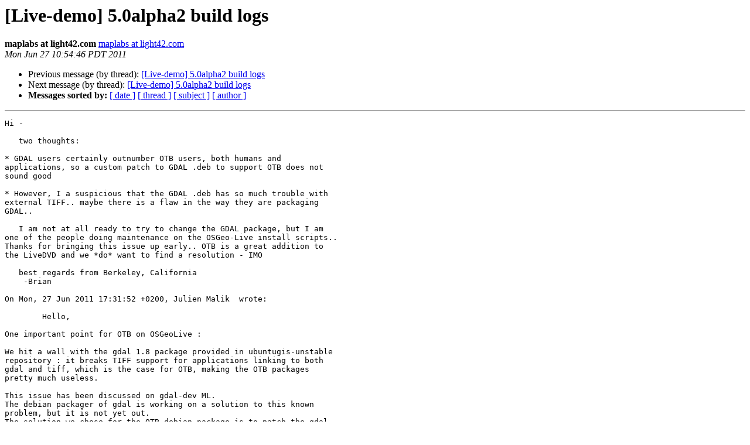

--- FILE ---
content_type: text/html
request_url: https://lists.osgeo.org/pipermail/osgeolive/2011-June/003587.html
body_size: 3998
content:
<!DOCTYPE HTML PUBLIC "-//W3C//DTD HTML 4.01 Transitional//EN">
<HTML>
 <HEAD>
   <TITLE> [Live-demo] 5.0alpha2 build logs
   </TITLE>
   <LINK REL="Index" HREF="index.html" >
   <LINK REL="made" HREF="mailto:osgeolive%40lists.osgeo.org?Subject=Re%3A%20%5BLive-demo%5D%205.0alpha2%20build%20logs&In-Reply-To=%3C20110627135446.54rajjvwogsgcc08%40webmail.light42.com%3E">
   <META NAME="robots" CONTENT="index,nofollow">
   <style type="text/css">
       pre {
           white-space: pre-wrap;       /* css-2.1, curent FF, Opera, Safari */
           }
   </style>
   <META http-equiv="Content-Type" content="text/html; charset=utf-8">
   <LINK REL="Previous"  HREF="003584.html">
   <LINK REL="Next"  HREF="003588.html">
 </HEAD>
 <BODY BGCOLOR="#ffffff">
   <H1>[Live-demo] 5.0alpha2 build logs</H1>
    <B>maplabs at light42.com</B> 
    <A HREF="mailto:osgeolive%40lists.osgeo.org?Subject=Re%3A%20%5BLive-demo%5D%205.0alpha2%20build%20logs&In-Reply-To=%3C20110627135446.54rajjvwogsgcc08%40webmail.light42.com%3E"
       TITLE="[Live-demo] 5.0alpha2 build logs">maplabs at light42.com
       </A><BR>
    <I>Mon Jun 27 10:54:46 PDT 2011</I>
    <P><UL>
        <LI>Previous message (by thread): <A HREF="003584.html">[Live-demo] 5.0alpha2 build logs
</A></li>
        <LI>Next message (by thread): <A HREF="003588.html">[Live-demo] 5.0alpha2 build logs
</A></li>
         <LI> <B>Messages sorted by:</B> 
              <a href="date.html#3587">[ date ]</a>
              <a href="thread.html#3587">[ thread ]</a>
              <a href="subject.html#3587">[ subject ]</a>
              <a href="author.html#3587">[ author ]</a>
         </LI>
       </UL>
    <HR>  
<!--beginarticle-->
<PRE>Hi -

   two thoughts:

* GDAL users certainly outnumber OTB users, both humans and 
applications, so a custom patch to GDAL .deb to support OTB does not 
sound good

* However, I a suspicious that the GDAL .deb has so much trouble with 
external TIFF.. maybe there is a flaw in the way they are packaging 
GDAL.. 

   I am not at all ready to try to change the GDAL package, but I am 
one of the people doing maintenance on the OSGeo-Live install scripts.. 
Thanks for bringing this issue up early.. OTB is a great addition to 
the LiveDVD and we *do* want to find a resolution - IMO

   best regards from Berkeley, California
    -Brian

On Mon, 27 Jun 2011 17:31:52 +0200, Julien Malik  wrote:

        Hello,

One important point for OTB on OSGeoLive :

We hit a wall with the gdal 1.8 package provided in ubuntugis-unstable 
repository : it breaks TIFF support for applications linking to both 
gdal and tiff, which is the case for OTB, making the OTB packages 
pretty much useless. 

This issue has been discussed on gdal-dev ML. 
The debian packager of gdal is working on a solution to this known 
problem, but it is not yet out. 
The solution we chose for the OTB debian package is to patch the gdal 
source package, and provide a patched binary package on the 
orfeotoolbox-nightly PPA (here : 
<A HREF="https://launchpad.net/~otb/+archive/orfeotoolbox-nightly">https://launchpad.net/~otb/+archive/orfeotoolbox-nightly</A>). 
For those interested, the patch is here : 
<A HREF="http://hg.orfeo-toolbox.org/OTB-DevUtils/file/tip/Packaging/ubuntu/gdal/do_not_disable_GTIFF_for_otb">http://hg.orfeo-toolbox.org/OTB-DevUtils/file/tip/Packaging/ubuntu/gdal/do_not_disable_GTIFF_for_otb</A>

It is harmless : it's only aim is to recover the behavior of gdal &lt; 
1.8, where the TIFF driver was still registered, even in case of 
conflicts with the gdal internal Tiff version. 

When the release will be out in a few days, we will copy this binary 
over to the orfeotoolbox-stable-ubuntugis PPA, which is used during the 
OSGeo Live installation procedure. 
In particular, it will spread out as the default gdal on the OSGeo Live CD. 
I don't like it a lot, but we don't have a better solution coming to mind. 
Meanwhile, I'm confident about the fact that the patch has no 
functionnal impact on gdal. 

What is your opinion ?

Julien

Le 27/06/2011 09:03, Manuel Grizonnet a écrit :

       Hi,

  concerning otb, the library is in the release candidate process. The 
release 3.10 is planned for the 06/30. I hope that Ubuntu Natty 
packages will be available just after that (orfeotoolbox-nightly 
packages already work on Natty : 
<A HREF="https://launchpad.net/~otb/+archive/orfeotoolbox-nightly">https://launchpad.net/~otb/+archive/orfeotoolbox-nightly</A>). 

  I'll send more informations at the end of the week. 

  Regards,

Manuel

  2011/6/26 Hamish

         Alex wrote:
&gt;<i> <A HREF="http://live.osgeo.org/dev/build/5alpha2-log.tar.gz">http://live.osgeo.org/dev/build/5alpha2-log.tar.gz</A>
</I>&gt;<i>
</I>&gt;<i> Went a little better than last time. I had to manually
</I>&gt;<i> interrupt and restart it (though not clean) somewhere towards
</I>&gt;<i> the end of Java stuff. 
</I>
  thanks,

&gt;<i> Opps sorry I didn't up the version on the alpha build (I
</I>&gt;<i> always forget that each new cycle). 
</I>
semi-bumped now. a build-checklist.txt in svn might help .. 

&gt;<i> If the logs look decent after a day I'll go ahead and pack
</I>&gt;<i> a vm for people to download to make future testing of scripts
</I>&gt;<i> easier on the 5.0 version. 
</I>
  still propagating packaging errors in this one leaving the
system in a broken state... 

5.0a2 quick build log review:

everyone:
${CURLY} brackets do nothing to protect the command line from
spaces and special chars within variables. Use &quot;double quotes&quot;
for that. 

geoserver:
FIXME: 'export FOO=bar' is a Bashism and will not work with Ubuntu's 
#!/bin/sh  (which is dash)

geomajas:
GeoMajas FIXME: Do not use 777 if at all possible. 

geonetwork:
any way to make your 250mb package smaller?

deegree, openjump, maptiler:
FIXME: don't use wget for local files, just copy from local svn 
checkout:  cp ../app-conf/$FILE $DEST

gvSIG:
&gt;<i> mv: cannot stat `gvSIG19_new_features.tar.gz': No such file or directory
</I>etc. 

osm:
temporary DNS trouble, now fixed?
Static copy of Denver.osm.bz2 now stashed on OSGeo download server, note
many times bigger than Barcelona, which may make the PostGIS DB
huge?

Sahaha:
a number of errors, e.g.:
&gt;<i> DataError: value too long for type character varying(64)
</I>&gt;<i> OSError: [Errno 13] Permission denied: 'applications/eden/compiled'
</I>
Ushahidi:
&gt;<i> ... Ushahidi already downloaded
</I>&gt;<i> tar: A lone zero block at 17095
</I>
(probably want to do a timestamp check with the wget, but -N and -O are
mutually exclusive)

&gt;<i> ERROR 1045 (28000): Access denied for user 'root'@'localhost'
</I>
there is no root password. try operating as another user name. 
?

geopublisher, atlasstyler:
&gt;<i> E: Package 'geopublishing-doc' has no installation candidate
</I>
mapfish:
&gt;<i> Download error: [Errno -2] Name or service not known -- Some packages 
</I>&gt;<i> may not be found!
</I>?
script is very verbose, making it hard to pick out real error
messages. 

mapguide:
.debs need to be updated for Ubuntu 11.04, ie to not depend on 
odbcinst1debian1
Uses a disproportionate amount of disc space (&gt;375mb). please
find ways to slim it down. 

[after this all other deb installs are broken for the rest of the ISO build.]

ossim:
wants libgdal1-1.7.0, but only 1.6.0 and 1.8.0 are available. 
-&gt; rebuild for natty
WARNING: wget -N timestamping does nothing in combination with -O. 

52nSOS:
please shut off pgsql verbose mode &amp; fix errors, if possible. 

otb:
fails-- no packages for ubuntu/natty found in PPA. 

[after this even less of the apt system works...]

disc space:
can we safely uninstall linux-headers-2.6.38-8? (81.5mb)
+ linux-headers-2.6.38-8-generic (10mb)
(is building the proprietary nvidia driver a critical need?)

Hamish

_______________________________________________
Live-demo mailing list
<A HREF="https://lists.osgeo.org/mailman/listinfo/osgeolive">Live-demo at lists.osgeo.org</A>
<A HREF="http://lists.osgeo.org/mailman/listinfo/live-demo">http://lists.osgeo.org/mailman/listinfo/live-demo</A>
<A HREF="http://wiki.osgeo.org/wiki/Live_GIS_Disc">http://wiki.osgeo.org/wiki/Live_GIS_Disc</A>

-- 
Manuel

_______________________________________________
Live-demo mailing list
<A HREF="https://lists.osgeo.org/mailman/listinfo/osgeolive">Live-demo at lists.osgeo.org</A>
<A HREF="http://lists.osgeo.org/mailman/listinfo/live-demo">http://lists.osgeo.org/mailman/listinfo/live-demo</A>
<A HREF="http://wiki.osgeo.org/wiki/Live_GIS_Disc">http://wiki.osgeo.org/wiki/Live_GIS_Disc</A>

-------------------------

_______________________________________________
Live-demo mailing list
<A HREF="https://lists.osgeo.org/mailman/listinfo/osgeolive">Live-demo at lists.osgeo.org</A>
<A HREF="http://lists.osgeo.org/mailman/listinfo/live-demo">http://lists.osgeo.org/mailman/listinfo/live-demo</A>
<A HREF="http://wiki.osgeo.org/wiki/Live_GIS_Disc">http://wiki.osgeo.org/wiki/Live_GIS_Disc</A>


-------------- next part --------------
An HTML attachment was scrubbed...
URL: &lt;<A HREF="http://lists.osgeo.org/pipermail/osgeolive/attachments/20110627/d2c8c20f/attachment.html">http://lists.osgeo.org/pipermail/osgeolive/attachments/20110627/d2c8c20f/attachment.html</A>&gt;
</PRE>

<!--endarticle-->
    <HR>
    <P><UL>
        <!--threads-->
	<LI>Previous message (by thread): <A HREF="003584.html">[Live-demo] 5.0alpha2 build logs
</A></li>
	<LI>Next message (by thread): <A HREF="003588.html">[Live-demo] 5.0alpha2 build logs
</A></li>
         <LI> <B>Messages sorted by:</B> 
              <a href="date.html#3587">[ date ]</a>
              <a href="thread.html#3587">[ thread ]</a>
              <a href="subject.html#3587">[ subject ]</a>
              <a href="author.html#3587">[ author ]</a>
         </LI>
       </UL>

<hr>
<a href="https://lists.osgeo.org/mailman/listinfo/osgeolive">More information about the Osgeolive
mailing list</a><br>
</body></html>
